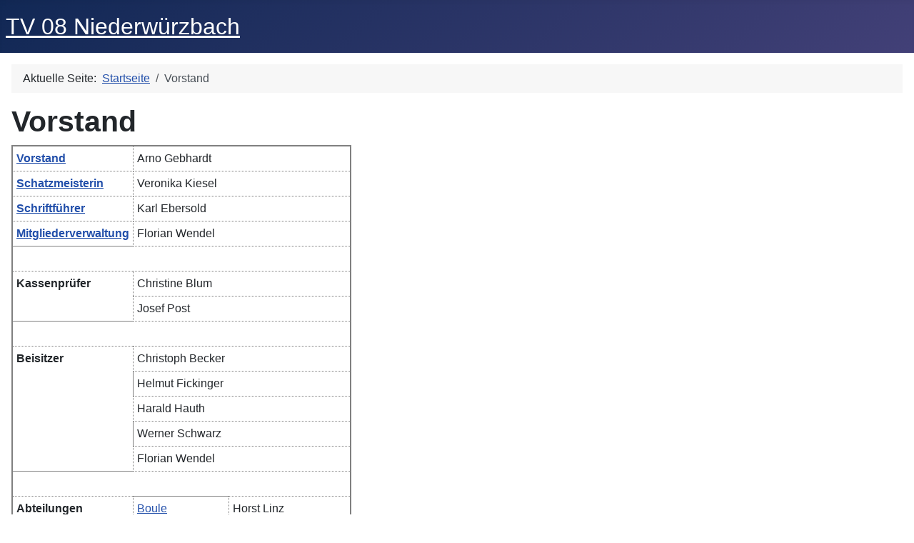

--- FILE ---
content_type: text/html; charset=utf-8
request_url: https://tvniederwuerzbach.de/index.php/vorstand
body_size: 7916
content:
<!DOCTYPE html>
<html lang="de-de" dir="ltr">
<head>
    <meta charset="utf-8">
	<meta name="author" content="admin">
	<meta name="viewport" content="width=device-width, initial-scale=1">
	<meta name="generator" content="Joomla! - Open Source Content Management">
	<title>Vorstand</title>
	<link href="/media/system/images/joomla-favicon.svg" rel="icon" type="image/svg+xml">
	<link href="/media/system/images/favicon.ico" rel="alternate icon" type="image/vnd.microsoft.icon">
	<link href="/media/system/images/joomla-favicon-pinned.svg" rel="mask-icon" color="#000">

    <link href="/media/system/css/joomla-fontawesome.min.css?29274eeafcb2a3fa6e9d58dd8600e745" rel="lazy-stylesheet" /><noscript><link href="/media/system/css/joomla-fontawesome.min.css?29274eeafcb2a3fa6e9d58dd8600e745" rel="stylesheet" /></noscript>
	<link href="/media/templates/site/cassiopeia/css/template.min.css?29274eeafcb2a3fa6e9d58dd8600e745" rel="stylesheet" />
	<link href="/media/templates/site/cassiopeia/css/global/colors_standard.min.css?29274eeafcb2a3fa6e9d58dd8600e745" rel="stylesheet" />
	<link href="/media/plg_system_webauthn/css/button.min.css?29274eeafcb2a3fa6e9d58dd8600e745" rel="stylesheet" />
	<link href="/media/templates/site/cassiopeia/css/vendor/joomla-custom-elements/joomla-alert.min.css?0.2.0" rel="stylesheet" />
	<link href="/media/templates/site/cassiopeia/css/user.css?29274eeafcb2a3fa6e9d58dd8600e745" rel="stylesheet" />
	<link href="/components/com_jevents/views/flat/assets/css/modstyle.css?v=3.6.93" rel="stylesheet" />
	<style>:root {
		--hue: 214;
		--template-bg-light: #f0f4fb;
		--template-text-dark: #495057;
		--template-text-light: #ffffff;
		--template-link-color: var(--link-color);
		--template-special-color: #001B4C;
		
	}</style>

    <script src="/media/mod_menu/js/menu-es5.min.js?29274eeafcb2a3fa6e9d58dd8600e745" nomodule defer></script>
	<script type="application/json" class="joomla-script-options new">{"joomla.jtext":{"PLG_SYSTEM_WEBAUTHN_ERR_CANNOT_FIND_USERNAME":"Das Feld f\u00fcr den Benutzernamen wurde im Login-Modul nicht gefunden. Die passwortlose Authentifizierung funktioniert auf dieser Website nicht, bitte ein anderes Login-Modul verwenden.","PLG_SYSTEM_WEBAUTHN_ERR_EMPTY_USERNAME":"Bitte nur den Benutzernamen (aber NICHT das Passwort) eingeben, bevor die Anmeldeschaltfl\u00e4che f\u00fcr die Web-Authentifizierung ausgew\u00e4hlt wird.","PLG_SYSTEM_WEBAUTHN_ERR_INVALID_USERNAME":"Der angegebene Benutzername entspricht nicht einem Benutzerkonto, das eine passwortlose Anmeldung auf dieser Website erm\u00f6glicht hat.","JSHOWPASSWORD":"Passwort anzeigen","JHIDEPASSWORD":"Passwort ausblenden","ERROR":"Fehler","MESSAGE":"Nachricht","NOTICE":"Hinweis","WARNING":"Warnung","JCLOSE":"Schlie\u00dfen","JOK":"OK","JOPEN":"\u00d6ffnen"},"system.paths":{"root":"","rootFull":"https:\/\/tvniederwuerzbach.de\/","base":"","baseFull":"https:\/\/tvniederwuerzbach.de\/"},"csrf.token":"0fd2aa924cb6bfd3122c78b5fad22094","system.keepalive":{"interval":840000,"uri":"\/index.php\/component\/ajax\/?format=json"}}</script>
	<script src="/media/system/js/core.min.js?37ffe4186289eba9c5df81bea44080aff77b9684"></script>
	<script src="/media/vendor/webcomponentsjs/js/webcomponents-bundle.min.js?2.8.0" nomodule defer></script>
	<script src="/media/templates/site/cassiopeia/js/template.min.js?29274eeafcb2a3fa6e9d58dd8600e745" defer></script>
	<script src="/media/system/js/keepalive-es5.min.js?4eac3f5b0c42a860f0f438ed1bea8b0bdddb3804" defer nomodule></script>
	<script src="/media/system/js/messages-es5.min.js?c29829fd2432533d05b15b771f86c6637708bd9d" nomodule defer></script>
	<script src="/media/plg_system_webauthn/js/login.min.js?29274eeafcb2a3fa6e9d58dd8600e745" defer></script>
	<script src="/media/system/js/joomla-hidden-mail-es5.min.js?b2c8377606bb898b64d21e2d06c6bb925371b9c3" nomodule defer></script>
	<script src="/media/system/js/joomla-hidden-mail.min.js?065992337609bf436e2fedbcbdc3de1406158b97" type="module"></script>
	<script src="/media/system/js/keepalive.min.js?9f10654c2f49ca104ca0449def6eec3f06bd19c0" type="module"></script>
	<script src="/media/system/js/fields/passwordview.min.js?7a48811dc5605f94fa90513f34bc7b5c54e91043" defer></script>
	<script src="/media/system/js/messages.min.js?7f7aa28ac8e8d42145850e8b45b3bc82ff9a6411" type="module"></script>
	<script src="/modules/mod_jevents_cal/tmpl/default/assets/js/calnav.min.js?v=3.6.93"></script>
	<script type="application/ld+json">{"@context":"https:\/\/schema.org","@type":"BreadcrumbList","itemListElement":[{"@type":"ListItem","position":1,"item":{"@id":"https:\/\/tvniederwuerzbach.de\/index.php","name":"Startseite"}},{"@type":"ListItem","position":2,"item":{"@id":"https:\/\/tvniederwuerzbach.de\/index.php\/vorstand","name":"Vorstand"}}]}</script>
	<script>function setupSpecificNavigation()
{
	setupMiniCalTouchInteractions("#flatcal_minical", false);
}</script>

</head>

<body class="site com_content wrapper-static view-article no-layout no-task itemid-220 has-sidebar-right">
    <header class="header container-header full-width">

        
        
                    <div class="grid-child">
                <div class="navbar-brand">
                    <a class="brand-logo" href="/">
                        <span title="TV Niederwürzbach 08">TV 08 Niederwürzbach</span>                    </a>
                                    </div>
            </div>
        
            </header>

    <div class="site-grid">
        
        
        
        
        <div class="grid-child container-component">
            <nav class="mod-breadcrumbs__wrapper" aria-label="Breadcrumbs">
    <ol class="mod-breadcrumbs breadcrumb px-3 py-2">
                    <li class="mod-breadcrumbs__here float-start">
                Aktuelle Seite: &#160;
            </li>
        
        <li class="mod-breadcrumbs__item breadcrumb-item"><a href="/index.php" class="pathway"><span>Startseite</span></a></li><li class="mod-breadcrumbs__item breadcrumb-item active"><span>Vorstand</span></li>    </ol>
    </nav>

            
            <div id="system-message-container" aria-live="polite"></div>

            <main>
            <div class="com-content-article item-page" itemscope itemtype="https://schema.org/Article">
    <meta itemprop="inLanguage" content="de-DE">
    
    
        <div class="page-header">
        <h1 itemprop="headline">
            Vorstand        </h1>
                            </div>
        
        
    
    
        
                                                <div itemprop="articleBody" class="com-content-article__body">
        <table style="border-collapse: collapse; border-style: solid;" border="2px" cellpadding="5em">
<tbody>
<tr>
<td style="border-style: dotted; border-width: 1px;"><strong><joomla-hidden-mail  is-link="1" is-email="0" first="dm9yc3RhbmQ=" last="dHZuaWVkZXJ3dWVyemJhY2guZGU=" text="Vm9yc3RhbmQ=" base="" >Diese E-Mail-Adresse ist vor Spambots geschützt! Zur Anzeige muss JavaScript eingeschaltet sein.</joomla-hidden-mail></strong></td>
<td style="border-style: dotted; border-width: 1px;" colspan="2">Arno Gebhardt</td>
</tr>
<tr>
<td style="border-style: dotted; border-width: 1px;"><strong><joomla-hidden-mail  is-link="1" is-email="0" first="S2Fzc2U=" last="dHZuaWVkZXJ3dWVyemJhY2guZGU=" text="U2NoYXR6bWVpc3Rlcmlu" base="" >Diese E-Mail-Adresse ist vor Spambots geschützt! Zur Anzeige muss JavaScript eingeschaltet sein.</joomla-hidden-mail></strong></td>
<td style="border-style: dotted; border-width: 1px;" colspan="2">Veronika Kiesel</td>
</tr>
<tr>
<td style="border-style: dotted; border-width: 1px;"><strong><joomla-hidden-mail  is-link="1" is-email="0" first="c2NocmlmdA==" last="dHZuaWVkZXJ3dWVyemJhY2guZGU=" text="U2NocmlmdGbDvGhyZXI=" base="" >Diese E-Mail-Adresse ist vor Spambots geschützt! Zur Anzeige muss JavaScript eingeschaltet sein.</joomla-hidden-mail></strong></td>
<td style="border-style: dotted; border-width: 1px;" colspan="2">Karl Ebersold</td>
</tr>
<tr>
<td style="border-style: dotted; border-width: 1px;"><strong><joomla-hidden-mail  is-link="1" is-email="0" first="TWl0Z2xpZWRlcnZlcndhbHR1bmc=" last="dHZuaWVkZXJ3dWVyemJhY2guZGU=" text="TWl0Z2xpZWRlcnZlcndhbHR1bmc=" base="" >Diese E-Mail-Adresse ist vor Spambots geschützt! Zur Anzeige muss JavaScript eingeschaltet sein.</joomla-hidden-mail></strong></td>
<td style="border-style: dotted; border-width: 1px;" colspan="2">Florian Wendel</td>
</tr>
<tr>
<td colspan="3"> </td>
</tr>
<tr>
<td style="border-style: dotted; border-width: 1px; vertical-align: top;" rowspan="2"><strong>Kassenprüfer</strong></td>
<td style="border-style: dotted; border-width: 1px;" colspan="2">Christine Blum</td>
</tr>
<tr>
<td style="border-style: dotted; border-width: 1px;" colspan="2">Josef Post</td>
</tr>
<tr>
<td colspan="3"> </td>
</tr>
<tr>
<td style="border-style: dotted; border-width: 1px; vertical-align: top;" rowspan="5"><strong>Beisitzer</strong><strong><br /></strong></td>
<td style="border-style: dotted; border-width: 1px;" colspan="2">Christoph Becker</td>
</tr>
<tr>
<td style="border-style: dotted; border-width: 1px;" colspan="2">Helmut Fickinger</td>
</tr>
<tr>
<td style="border-style: dotted; border-width: 1px;" colspan="2">Harald Hauth</td>
</tr>
<tr>
<td style="border-style: dotted; border-width: 1px;" colspan="2">Werner Schwarz</td>
</tr>
<tr>
<td style="border-style: dotted; border-width: 1px;" colspan="2">Florian Wendel</td>
</tr>
<tr>
<td colspan="3"> </td>
</tr>
<tr>
<td style="border-style: dotted; border-width: 1px; vertical-align: top;" rowspan="10"><strong>Abteilungen</strong></td>
<td style="border-style: dotted; border-width: 1px;"><joomla-hidden-mail  is-link="1" is-email="0" first="Ym91bGU=" last="dHZuaWVkZXJ3dWVyemJhY2guZGU=" text="Qm91bGU=" base="" >Diese E-Mail-Adresse ist vor Spambots geschützt! Zur Anzeige muss JavaScript eingeschaltet sein.</joomla-hidden-mail></td>
<td style="border-style: dotted; border-width: 1px;">Horst Linz</td>
</tr>
<tr>
<td style="border-style: dotted; border-width: 1px;"><joomla-hidden-mail  is-link="1" is-email="0" first="ZmF1c3RiYWxs" last="dHZuaWVkZXJ3dWVyemJhY2guZGU=" text="RmF1c3RiYWxs" base="" >Diese E-Mail-Adresse ist vor Spambots geschützt! Zur Anzeige muss JavaScript eingeschaltet sein.</joomla-hidden-mail></td>
<td style="border-style: dotted; border-width: 1px;">Hans-Joachim Herzog</td>
</tr>
<tr>
<td style="border-style: dotted; border-width: 1px;"><joomla-hidden-mail  is-link="1" is-email="0" first="ZnJhdWVuZ3ltbmFzdGlr" last="dHZuaWVkZXJ3dWVyemJhY2guZGU=" text="RnJhdWVuZ3ltbmFzdGlr" base="" >Diese E-Mail-Adresse ist vor Spambots geschützt! Zur Anzeige muss JavaScript eingeschaltet sein.</joomla-hidden-mail></td>
<td style="border-style: dotted; border-width: 1px;">Brigitte Märkert</td>
</tr>
<tr>
<td style="border-style: dotted; border-width: 1px;"><joomla-hidden-mail  is-link="1" is-email="0" first="aGFuZGJhbGw=" last="dHZuaWVkZXJ3dWVyemJhY2guZGU=" text="SGFuZGJhbGw=" base="" >Diese E-Mail-Adresse ist vor Spambots geschützt! Zur Anzeige muss JavaScript eingeschaltet sein.</joomla-hidden-mail></td>
<td style="border-style: dotted; border-width: 1px;">Arno Gebhardt</td>
</tr>
<tr>
<td style="border-style: dotted; border-width: 1px;"><joomla-hidden-mail  is-link="1" is-email="0" first="bGVpY2h0YXRobGV0aWs=" last="dHZuaWVkZXJ3dWVyemJhY2guZGU=" text="TGVpY2h0YXRobGV0aWs=" base="" >Diese E-Mail-Adresse ist vor Spambots geschützt! Zur Anzeige muss JavaScript eingeschaltet sein.</joomla-hidden-mail></td>
<td style="border-style: dotted; border-width: 1px;">Jörg Steinbach</td>
</tr>
<tr>
<td style="border-style: dotted; border-width: 1px;"><joomla-hidden-mail  is-link="1" is-email="0" first="c2tpY2x1Yg==" last="dHZuaWVkZXJ3dWVyemJhY2guZGU=" text="U2tpKGNsdWIp" base="" >Diese E-Mail-Adresse ist vor Spambots geschützt! Zur Anzeige muss JavaScript eingeschaltet sein.</joomla-hidden-mail></td>
<td style="border-style: dotted; border-width: 1px;">Andreas Paul</td>
</tr>
<tr>
<td style="border-style: dotted; border-width: 1px;"><joomla-hidden-mail  is-link="1" is-email="0" first="dGhlYXRlcg==" last="dHZuaWVkZXJ3dWVyemJhY2guZGU=" text="VGhlYXRlcg==" base="" >Diese E-Mail-Adresse ist vor Spambots geschützt! Zur Anzeige muss JavaScript eingeschaltet sein.</joomla-hidden-mail></td>
<td style="border-style: dotted; border-width: 1px;">Veronika Kiesel</td>
</tr>
<tr>
<td style="border-style: dotted; border-width: 1px;"><joomla-hidden-mail  is-link="1" is-email="0" first="dGlzY2h0ZW5uaXM=" last="dHZuaWVkZXJ3dWVyemJhY2guZGU=" text="VGlzY2h0ZW5uaXM=" base="" >Diese E-Mail-Adresse ist vor Spambots geschützt! Zur Anzeige muss JavaScript eingeschaltet sein.</joomla-hidden-mail></td>
<td style="border-style: dotted; border-width: 1px;">Dirk Pressmann</td>
</tr>
<tr>
<td style="border-style: dotted; border-width: 1px;"><joomla-hidden-mail  is-link="1" is-email="0" first="dHVybmVu" last="dHZuaWVkZXJ3dWVyemJhY2guZGU=" text="VHVybmVu" base="" >Diese E-Mail-Adresse ist vor Spambots geschützt! Zur Anzeige muss JavaScript eingeschaltet sein.</joomla-hidden-mail></td>
<td style="border-style: dotted; border-width: 1px;">Jaqueline Luck</td>
</tr>
<tr>
<td style="border-style: dotted; border-width: 1px;"><joomla-hidden-mail  is-link="1" is-email="0" first="dm9sbGV5YmFsbA==" last="dHZuaWVkZXJ3dWVyemJhY2guZGU=" text="Vm9sbGV5YmFsbA==" base="" >Diese E-Mail-Adresse ist vor Spambots geschützt! Zur Anzeige muss JavaScript eingeschaltet sein.</joomla-hidden-mail></td>
<td style="border-style: dotted; border-width: 1px;">Stefan Stemmler</td>
</tr>
</tbody>
</table>     </div>

        
                                        </div>

            </main>
            
        </div>

                <div class="grid-child container-sidebar-right">
            <div class="sidebar-right card ">
            <h3 class="card-header ">Main Menu</h3>        <div class="card-body">
                <ul class="mod-menu mod-list nav ">
<li class="nav-item item-101 default"><a href="/index.php" >Startseite</a></li><li class="nav-item item-267"><a href="/index.php/faustball" >Faustball</a></li><li class="nav-item item-265"><a href="https://www.tvn08.de/" onclick="window.open(this.href, 'targetWindow', 'toolbar=no,location=no,status=no,menubar=no,scrollbars=yes,resizable=yes,'); return false;">Handball</a></li><li class="nav-item item-221"><a href="/index.php/skiclub" >Skiclub</a></li><li class="nav-item item-168"><a href="/index.php/turnen" >Turnen</a></li><li class="nav-item item-169"><a href="/index.php/volleyball" >Volleyball</a></li><li class="nav-item item-115"><a href="/index.php/verein" >Verein</a></li></ul>
    </div>
</div>
<div class="sidebar-right card ">
            <h3 class="card-header ">Organisation</h3>        <div class="card-body">
                <ul class="mod-menu mod-list nav ">
<li class="nav-item item-266"><a href="/index.php/trainingszeiten" >Trainingszeiten</a></li><li class="nav-item item-182"><a href="/index.php/terminkalender" target="_blank">Terminkalender</a></li><li class="nav-item item-220 current active"><a href="/index.php/vorstand" aria-current="page">Vorstand</a></li><li class="nav-item item-268"><a href="/verein/TVN08eV-Antrag-Mitgliedschaft-2024.pdf" >Antrag auf Mitgliedschaft</a></li><li class="nav-item item-263"><a href="/index.php/haftungsausschluss" >Haftungsausschluss</a></li><li class="nav-item item-264"><a href="/index.php/datenschutzerklaerung" >Datenschutzerklärung</a></li><li class="nav-item item-262"><a href="/index.php/impressum" >Impressum</a></li></ul>
    </div>
</div>
<div class="sidebar-right card ">
            <h3 class="card-header ">Kalender</h3>        <div class="card-body">
                <div style="margin:0px;padding:0px;border-width:0px;"><span id='testspan119' style='display:none'></span>

<div id="flatcal_minical">
	<table width="165px" cellspacing="1" cellpadding="0" border="0" align="center" class="flatcal_main_t">
		<tr>
			<td style="vertical-align: top;">

				<table style="width:100%;" cellspacing="0" cellpadding="2" border="0" class="flatcal_navbar">
					<tr>
						<td class="link_prev">
							<img border="0" title="Vorheriger Monat" alt="Letzter Monat" class="mod_events_link" src="/components/com_jevents/views/flat/assets/images/mini_arrowleft.gif" onmousedown="callNavigation('https://tvniederwuerzbach.de/index.php?option=com_jevents&amp;task=modcal.ajax&amp;day=1&amp;month=12&amp;year=2025&amp;modid=119&amp;tmpl=component');" ontouchstart="callNavigation('https://tvniederwuerzbach.de/index.php?option=com_jevents&amp;task=modcal.ajax&amp;day=1&amp;month=12&amp;year=2025&amp;modid=119&amp;tmpl=component');" />
                		</td>
		                <td class="flatcal_month_label">
							<a href="/index.php/terminkalender/monatskalender/2026/1/-" style = "text-decoration:none;color:inherit;">Januar 2026</a>
		                </td>
						<td class="link_next">
		                    <img border="0" title="Nächster Monat" alt="Nächster Monat" class="mod_events_link" src="/components/com_jevents/views/flat/assets/images/mini_arrowright.gif" onmousedown="callNavigation('https://tvniederwuerzbach.de/index.php?option=com_jevents&amp;task=modcal.ajax&amp;day=1&amp;month=2&amp;year=2026&amp;modid=119&amp;tmpl=component');"  ontouchstart="callNavigation('https://tvniederwuerzbach.de/index.php?option=com_jevents&amp;task=modcal.ajax&amp;day=1&amp;month=2&amp;year=2026&amp;modid=119&amp;tmpl=component');" />
                		</td>
					</tr>
				</table><table style="width:100%; " class="flatcal_weekdays"><tr>
<td  class='flatcal_weekdays'>Mo</td>
<td  class='flatcal_weekdays'>Di</td>
<td  class='flatcal_weekdays'>Mi</td>
<td  class='flatcal_weekdays'>Do</td>
<td  class='flatcal_weekdays'>Fr</td>
<td  class='flatcal_weekdays'><span class="saturday">Sa</span></td>
<td  class='flatcal_weekdays'><span class="sunday">So</span></td>
</tr>
<tr style='height:auto;'>
<td class='flatcal_othermonth'/>
<td class='flatcal_othermonth'/>
<td class='flatcal_othermonth'/>
<td class='flatcal_daycell'>
<a href="/index.php/terminkalender/eventsnachtag/2026/1/1/-" class = "flatcal_busylink" title = "Zum Kalender - Aktueller Tag">1</a></td>
<td class='flatcal_daycell'>
<a href="/index.php/terminkalender/eventsnachtag/2026/1/2/-" class = "flatcal_busylink" title = "Zum Kalender - Aktueller Tag">2</a></td>
<td class='flatcal_daycell'>
<a href="/index.php/terminkalender/eventsnachtag/2026/1/3/-" class = "flatcal_daylink" title = "Zum Kalender - Aktueller Tag">3</a></td>
<td class='flatcal_sundaycell'>
<a href="/index.php/terminkalender/eventsnachtag/2026/1/4/-" class = "flatcal_sundaylink" title = "Zum Kalender - Aktueller Tag">4</a></td>
</tr>
<tr style='height:auto;'>
<td class='flatcal_daycell'>
<a href="/index.php/terminkalender/eventsnachtag/2026/1/5/-" class = "flatcal_busylink" title = "Zum Kalender - Aktueller Tag">5</a></td>
<td class='flatcal_daycell'>
<a href="/index.php/terminkalender/eventsnachtag/2026/1/6/-" class = "flatcal_busylink" title = "Zum Kalender - Aktueller Tag">6</a></td>
<td class='flatcal_daycell'>
<a href="/index.php/terminkalender/eventsnachtag/2026/1/7/-" class = "flatcal_daylink" title = "Zum Kalender - Aktueller Tag">7</a></td>
<td class='flatcal_daycell'>
<a href="/index.php/terminkalender/eventsnachtag/2026/1/8/-" class = "flatcal_busylink" title = "Zum Kalender - Aktueller Tag">8</a></td>
<td class='flatcal_daycell'>
<a href="/index.php/terminkalender/eventsnachtag/2026/1/9/-" class = "flatcal_busylink" title = "Zum Kalender - Aktueller Tag">9</a></td>
<td class='flatcal_daycell'>
<a href="/index.php/terminkalender/eventsnachtag/2026/1/10/-" class = "flatcal_daylink" title = "Zum Kalender - Aktueller Tag">10</a></td>
<td class='flatcal_sundaycell'>
<a href="/index.php/terminkalender/eventsnachtag/2026/1/11/-" class = "flatcal_sundaylink" title = "Zum Kalender - Aktueller Tag">11</a></td>
</tr>
<tr style='height:auto;'>
<td class='flatcal_daycell'>
<a href="/index.php/terminkalender/eventsnachtag/2026/1/12/-" class = "flatcal_busylink" title = "Zum Kalender - Aktueller Tag">12</a></td>
<td class='flatcal_daycell'>
<a href="/index.php/terminkalender/eventsnachtag/2026/1/13/-" class = "flatcal_busylink" title = "Zum Kalender - Aktueller Tag">13</a></td>
<td class='flatcal_daycell'>
<a href="/index.php/terminkalender/eventsnachtag/2026/1/14/-" class = "flatcal_daylink" title = "Zum Kalender - Aktueller Tag">14</a></td>
<td class='flatcal_daycell'>
<a href="/index.php/terminkalender/eventsnachtag/2026/1/15/-" class = "flatcal_busylink" title = "Zum Kalender - Aktueller Tag">15</a></td>
<td class='flatcal_daycell'>
<a href="/index.php/terminkalender/eventsnachtag/2026/1/16/-" class = "flatcal_busylink" title = "Zum Kalender - Aktueller Tag">16</a></td>
<td class='flatcal_daycell'>
<a href="/index.php/terminkalender/eventsnachtag/2026/1/17/-" class = "flatcal_daylink" title = "Zum Kalender - Aktueller Tag">17</a></td>
<td class='flatcal_sundaycell'>
<a href="/index.php/terminkalender/eventsnachtag/2026/1/18/-" class = "flatcal_sundaylink" title = "Zum Kalender - Aktueller Tag">18</a></td>
</tr>
<tr style='height:auto;'>
<td class='flatcal_daycell'>
<a href="/index.php/terminkalender/eventsnachtag/2026/1/19/-" class = "flatcal_busylink" title = "Zum Kalender - Aktueller Tag">19</a></td>
<td class='flatcal_daycell'>
<a href="/index.php/terminkalender/eventsnachtag/2026/1/20/-" class = "flatcal_busylink" title = "Zum Kalender - Aktueller Tag">20</a></td>
<td class='flatcal_todaycell'>
<a href="/index.php/terminkalender/eventsnachtag/2026/1/21/-" class = "flatcal_daylink" title = "Zum Kalender - Aktueller Tag">21</a></td>
<td class='flatcal_daycell'>
<a href="/index.php/terminkalender/eventsnachtag/2026/1/22/-" class = "flatcal_busylink" title = "Zum Kalender - Aktueller Tag">22</a></td>
<td class='flatcal_daycell'>
<a href="/index.php/terminkalender/eventsnachtag/2026/1/23/-" class = "flatcal_busylink" title = "Zum Kalender - Aktueller Tag">23</a></td>
<td class='flatcal_daycell'>
<a href="/index.php/terminkalender/eventsnachtag/2026/1/24/-" class = "flatcal_daylink" title = "Zum Kalender - Aktueller Tag">24</a></td>
<td class='flatcal_sundaycell'>
<a href="/index.php/terminkalender/eventsnachtag/2026/1/25/-" class = "flatcal_sundaylink" title = "Zum Kalender - Aktueller Tag">25</a></td>
</tr>
<tr style='height:auto;'>
<td class='flatcal_daycell'>
<a href="/index.php/terminkalender/eventsnachtag/2026/1/26/-" class = "flatcal_busylink" title = "Zum Kalender - Aktueller Tag">26</a></td>
<td class='flatcal_daycell'>
<a href="/index.php/terminkalender/eventsnachtag/2026/1/27/-" class = "flatcal_busylink" title = "Zum Kalender - Aktueller Tag">27</a></td>
<td class='flatcal_daycell'>
<a href="/index.php/terminkalender/eventsnachtag/2026/1/28/-" class = "flatcal_daylink" title = "Zum Kalender - Aktueller Tag">28</a></td>
<td class='flatcal_daycell'>
<a href="/index.php/terminkalender/eventsnachtag/2026/1/29/-" class = "flatcal_busylink" title = "Zum Kalender - Aktueller Tag">29</a></td>
<td class='flatcal_daycell'>
<a href="/index.php/terminkalender/eventsnachtag/2026/1/30/-" class = "flatcal_busylink" title = "Zum Kalender - Aktueller Tag">30</a></td>
<td class='flatcal_daycell'>
<a href="/index.php/terminkalender/eventsnachtag/2026/1/31/-" class = "flatcal_daylink" title = "Zum Kalender - Aktueller Tag">31</a></td>
<td class='flatcal_othermonth'/>
</tr>
</table>
</td></tr><tr class='full_cal_link'><td> </td></tr></table></div>
<script style='text/javascript'>xyz=1;linkprevious = 'https://tvniederwuerzbach.de/index.php?option=com_jevents&amp;task=modcal.ajax&amp;day=1&amp;month=12&amp;year=2025&amp;modid=119&amp;tmpl=component';
linknext = 'https://tvniederwuerzbach.de/index.php?option=com_jevents&amp;task=modcal.ajax&amp;day=1&amp;month=2&amp;year=2026&amp;modid=119&amp;tmpl=component';
zyx=1;</script></div>    </div>
</div>
<div class="sidebar-right card ">
            <h3 class="card-header ">Anmelden</h3>        <div class="card-body">
                <form id="login-form-16" class="mod-login" action="/index.php/vorstand" method="post">

    
    <div class="mod-login__userdata userdata">
        <div class="mod-login__username form-group">
                            <div class="input-group">
                    <input id="modlgn-username-16" type="text" name="username" class="form-control" autocomplete="username" placeholder="Benutzername">
                    <label for="modlgn-username-16" class="visually-hidden">Benutzername</label>
                    <span class="input-group-text" title="Benutzername">
                        <span class="icon-user icon-fw" aria-hidden="true"></span>
                    </span>
                </div>
                    </div>

        <div class="mod-login__password form-group">
                            <div class="input-group">
                    <input id="modlgn-passwd-16" type="password" name="password" autocomplete="current-password" class="form-control" placeholder="Passwort">
                    <label for="modlgn-passwd-16" class="visually-hidden">Passwort</label>
                    <button type="button" class="btn btn-secondary input-password-toggle">
                        <span class="icon-eye icon-fw" aria-hidden="true"></span>
                        <span class="visually-hidden">Passwort anzeigen</span>
                    </button>
                </div>
                    </div>

                    <div class="mod-login__remember form-group">
                <div id="form-login-remember-16" class="form-check">
                    <input type="checkbox" name="remember" class="form-check-input" value="yes" id="form-login-input-remember-16">
                    <label class="form-check-label" for="form-login-input-remember-16">
                        Angemeldet bleiben                    </label>
                </div>
            </div>
        
                    <div class="mod-login__submit form-group">
                <button type="button"
                        class="btn btn-secondary w-100 plg_system_webauthn_login_button"
                                                    data-webauthn-form="login-form-16"
                                                                        title="Web-Authentifizierung"
                        id="plg_system_webauthn-teyILy2ehPzb-dj6VQrvx"
                        >
                                            <svg aria-hidden="true" xmlns="http://www.w3.org/2000/svg" viewBox="0 0 24 24" width="2.5em"><path fill="currentColor" d="M15.287 3.63a8.407 8.407 0 00-8.051 7.593h.55a7.805 7.805 0 012.24-4.713 5.825 5.825 0 00.924.695c-.608 1.177-.98 2.556-1.082 4.018h.135c.105-1.467.485-2.819 1.065-3.947.745.434 1.623.754 2.577.94a27.83 27.83 0 00-.25 3.763h-.847v.135h.847c.003 1.334.09 2.617.25 3.764-.954.185-1.832.506-2.577.94a9.997 9.997 0 01-.978-3.137h-.137c.164 1.16.502 2.25.997 3.208a5.825 5.825 0 00-.924.695 7.805 7.805 0 01-2.255-4.875H7.22A8.407 8.407 0 0024 12.034a8.398 8.398 0 00-.688-3.333 8.407 8.407 0 00-8.025-5.072zm.315.546c.155 0 .31.005.464.014.365.34.708 1.07.983 2.114a16.518 16.518 0 01.357 1.79 10.173 10.173 0 01-1.804.16 10.173 10.173 0 01-1.805-.16 16.519 16.519 0 01.357-1.79c.275-1.045.618-1.775.983-2.114a7.97 7.97 0 01.465-.014zm-.665.028c-.345.392-.658 1.093-.913 2.065a16.639 16.639 0 00-.36 1.8c-.939-.183-1.802-.498-2.533-.926.686-1.283 1.635-2.264 2.73-2.775a7.874 7.874 0 011.076-.164zm1.33 0a7.856 7.856 0 011.084.168c1.092.513 2.037 1.492 2.721 2.771-.73.428-1.594.743-2.533.927a16.64 16.64 0 00-.36-1.8c-.255-.972-.568-1.673-.912-2.066zm-2.972.314c-.655.407-1.257.989-1.776 1.73a8.166 8.166 0 00-.506.825 5.69 5.69 0 01-.891-.67 7.814 7.814 0 013.173-1.885zm4.624.006a7.862 7.862 0 013.164 1.877 5.692 5.692 0 01-.893.672 8.166 8.166 0 00-.506-.825c-.516-.738-1.115-1.318-1.765-1.724zm3.26 1.985a7.858 7.858 0 011.638 2.419 7.802 7.802 0 01.642 3.051h-2.095c-.01-1.74-.398-3.396-1.11-4.774a5.823 5.823 0 00.925-.696zm-1.044.767c.679 1.32 1.084 2.945 1.094 4.703h-3.42a27.863 27.863 0 00-.251-3.763c.954-.186 1.833-.506 2.577-.94zm-6.357.965a10.299 10.299 0 001.824.16 10.299 10.299 0 001.823-.16c.16 1.138.246 2.413.249 3.738h-1.178a1.03 1.03 0 01-.093.135h1.27a27.71 27.71 0 01-.248 3.739 10.397 10.397 0 00-3.647 0 27.733 27.733 0 01-.248-3.739h1.294a.99.99 0 01-.09-.135H13.53c.003-1.325.088-2.6.248-3.738zM2.558 9.37a2.585 2.585 0 00-2.547 2.35c-.142 1.541 1.064 2.842 2.566 2.842 1.26 0 2.312-.917 2.533-2.124h4.44v.972h.946v-.972h.837v1.431h.945v-2.376H5.11A2.586 2.586 0 002.558 9.37zm-.058.965a1.639 1.639 0 011.707 1.637 1.64 1.64 0 01-1.639 1.638 1.639 1.639 0 01-.068-3.275zm13.09.388a.75.75 0 00-.345 1.404l-.383 1.958h1.5l-.383-1.958a.75.75 0 00.384-.654.75.75 0 00-.773-.75zm2.218 1.391h3.421c-.01 1.758-.415 3.384-1.094 4.704-.744-.434-1.623-.755-2.577-.94a27.81 27.81 0 00.25-3.764zm3.556 0h2.095a7.805 7.805 0 01-2.281 5.47 5.825 5.825 0 00-.924-.696c.712-1.378 1.1-3.033 1.11-4.774zm-5.52 3.703a10.284 10.284 0 011.562.156 16.518 16.518 0 01-.357 1.791c-.275 1.045-.618 1.774-.982 2.114a7.972 7.972 0 01-.93 0c-.365-.34-.708-1.07-.983-2.114a16.519 16.519 0 01-.357-1.79 10.284 10.284 0 012.048-.157zm1.695.181c.94.184 1.803.5 2.533.926-.686 1.284-1.635 2.265-2.73 2.776a7.874 7.874 0 01-1.075.164c.344-.393.657-1.094.913-2.065a16.64 16.64 0 00.359-1.8zm-3.874 0a16.648 16.648 0 00.359 1.8c.255.973.568 1.674.913 2.066a7.873 7.873 0 01-1.075-.164c-1.096-.511-2.045-1.492-2.731-2.775.73-.428 1.594-.743 2.534-.927zm-2.652.997a8.16 8.16 0 00.506.825c.52.741 1.121 1.323 1.776 1.73a7.814 7.814 0 01-3.174-1.884 5.694 5.694 0 01.892-.67zm9.178 0a5.694 5.694 0 01.891.67 7.814 7.814 0 01-3.173 1.885c.654-.407 1.256-.989 1.775-1.73a8.16 8.16 0 00.507-.825z"></path></svg>
                                        Web-Authentifizierung                </button>
            </div>
        
        <div class="mod-login__submit form-group">
            <button type="submit" name="Submit" class="btn btn-primary w-100">Anmelden</button>
        </div>

                    <ul class="mod-login__options list-unstyled">
                <li>
                    <a href="/index.php/component/users/reset?Itemid=101">
                    Passwort vergessen?</a>
                </li>
                <li>
                    <a href="/index.php/component/users/remind?Itemid=101">
                    Benutzername vergessen?</a>
                </li>
                            </ul>
        <input type="hidden" name="option" value="com_users">
        <input type="hidden" name="task" value="user.login">
        <input type="hidden" name="return" value="aHR0cHM6Ly90dm5pZWRlcnd1ZXJ6YmFjaC5kZS9pbmRleC5waHAvdm9yc3RhbmQ=">
        <input type="hidden" name="0fd2aa924cb6bfd3122c78b5fad22094" value="1">    </div>
    </form>
    </div>
</div>

        </div>
        
        
            </div>

    
    
    
</body>
</html>


--- FILE ---
content_type: text/css
request_url: https://tvniederwuerzbach.de/media/templates/site/cassiopeia/css/user.css?29274eeafcb2a3fa6e9d58dd8600e745
body_size: 604
content:
.tv08_borders,
._tab {
    border-collapse: collapse;
    border: 1px;
    border-style: solid;
}

._day {
    vertical-align: top;
    font-weight: bold;
    background-color: aqua;
}
._trenn {
    min-width: 20px;
    height: 20px;
}
._hb{background-color: coral;}
._vb{background-color: cornflowerblue;}
._fb{background-color: darkolivegreen;}
._jt{background-color: greenyellow;}
._fg{background-color: pink;}
._sg{background-color: darkslategrey;}
._la{background-color: firebrick;}
._tt{background-color: lightgray;}

._tab td,
._tab th {
    border-width: 1px;
    border-style: solid;
    padding-right: 5px;
    padding-left: 5px;
}

._tab tr:nth-child(even) ._t  {
    background-color: burlywood;
}